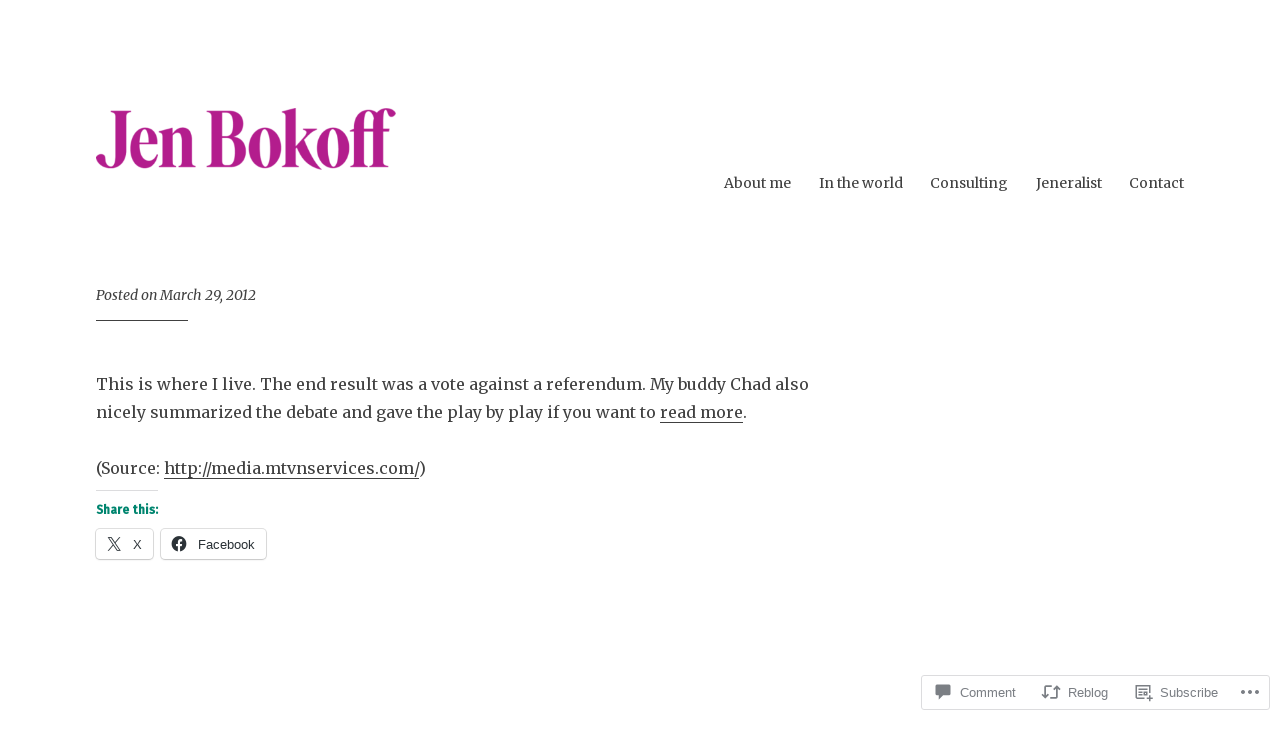

--- FILE ---
content_type: text/css;charset=utf-8
request_url: https://s0.wp.com/?custom-css=1&csblog=1KIl8&cscache=6&csrev=14
body_size: -30
content:
h1,h2,h3,h4,h5,h6{color:#00856f}.category-jeneralist h1.page-title::before{content:'Jeneralist';color:#00856f;font-size:150%;letter-spacing:0}.category-jeneralist h1.page-title{color:transparent}